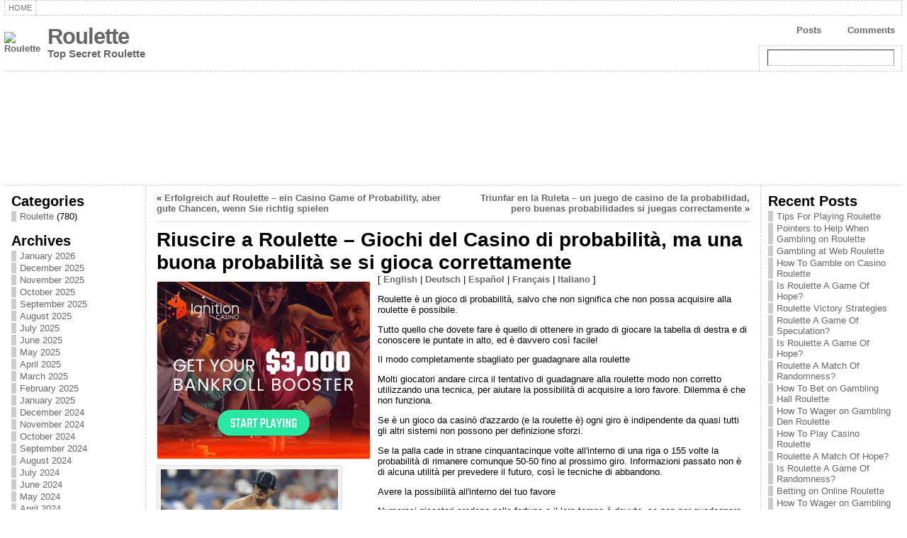

--- FILE ---
content_type: text/html; charset=UTF-8
request_url: http://iginstitute.net/2010/09/14/riuscire-a-roulette-giochi-del-casino-di-probabilita-ma-una-buona-probabilita-se-si-gioca-correttamente/
body_size: 72287
content:
<!DOCTYPE html PUBLIC "-//W3C//DTD XHTML 1.0 Strict//EN" "http://www.w3.org/TR/xhtml1/DTD/xhtml1-strict.dtd">
<html xmlns="http://www.w3.org/1999/xhtml" dir="ltr" lang="en-US">
<head><meta http-equiv="Content-Type" content="text/html; charset=UTF-8" />
<meta http-equiv="X-UA-Compatible" content="IE=EmulateIE7" />
<title>Riuscire a Roulette &#8211; Giochi del Casino di probabilità, ma una buona probabilità se si gioca correttamente &laquo; Roulette </title>
<link rel="shortcut icon" href="http://iginstitute.net/wp-content/themes/atahualpa/images/favicon/20-favicon.ico" />
<link rel="canonical" href="http://iginstitute.net/2010/09/14/riuscire-a-roulette-giochi-del-casino-di-probabilita-ma-una-buona-probabilita-se-si-gioca-correttamente/" />
<link rel="alternate" type="application/rss+xml" title="Roulette  RSS Feed" href="http://iginstitute.net/feed/" />
<link rel="alternate" type="application/atom+xml" title="Roulette  Atom Feed" href="http://iginstitute.net/feed/atom/" />
<link rel="pingback" href="http://iginstitute.net/xmlrpc.php" />
<script type="text/javascript" src="http://iginstitute.net/wp-includes/js/jquery/jquery.js?ver=1.2.6"></script>
<link rel="alternate" type="application/rss+xml" title="Roulette  &raquo; Riuscire a Roulette &#8211; Giochi del Casino di probabilità, ma una buona probabilità se si gioca correttamente Comments Feed" href="http://iginstitute.net/2010/09/14/riuscire-a-roulette-giochi-del-casino-di-probabilita-ma-una-buona-probabilita-se-si-gioca-correttamente/feed/" />
<script type='text/javascript' src='http://iginstitute.net/wp-includes/js/comment-reply.js?ver=20090102'></script>
<link rel="EditURI" type="application/rsd+xml" title="RSD" href="http://iginstitute.net/xmlrpc.php?rsd" />
<link rel="wlwmanifest" type="application/wlwmanifest+xml" href="http://iginstitute.net/wp-includes/wlwmanifest.xml" /> 
<link rel='index' title='Roulette ' href='http://iginstitute.net' />
<link rel='start' title='Betting on Web Roulette' href='http://iginstitute.net/2008/02/09/betting-on-web-roulette/' />
<link rel='prev' title='Triunfar en la Ruleta &#8211; un juego de casino de la probabilidad, pero buenas probabilidades si juegas correctamente' href='http://iginstitute.net/2010/09/14/triunfar-en-la-ruleta-un-juego-de-casino-de-la-probabilidad-pero-buenas-probabilidades-si-juegas-correctamente/' />
<link rel='next' title='Erfolgreich auf Roulette &#8211; ein Casino Game of Probability, aber gute Chancen, wenn Sie richtig spielen' href='http://iginstitute.net/2010/09/14/erfolgreich-auf-roulette-ein-casino-game-of-probability-aber-gute-chancen-wenn-sie-richtig-spielen/' />
<meta name="generator" content="WordPress 2.8.4" />
<style type="text/css">body{text-align:center;margin:0;padding:0;font-family:tahoma,arial,sans-serif;font-size:0.8em;color:#000000;background:#ffffff}a:link,a:visited,a:active{color:#666666;font-weight:bold;text-decoration:none;}a:hover{color:#cc0000;font-weight:bold;text-decoration:underline;}ul,ol,dl,p,h1,h2,h3,h4,h5,h6{margin-top:10px;margin-bottom:10px;padding-top:0;padding-bottom:0}ul ul,ul ol,ol ul,ol ol{margin-top:0;margin-bottom:0}h1{font-size:2.15em;font-weight:bold}h2{font-size:1.85em;font-weight:bold}h3{font-size:1.6em;font-weight:bold;}h4{font-size:1.4em}h5{font-size:1.2em}h6{font-size:1em}code,pre{font-family:"Courier New",Courier,monospace;font-size:1em}pre{overflow:auto;word-wrap:normal;padding-bottom:1.5em;overflow-y:hidden;width:99%}abbr[title],acronym[title]{border-bottom:1px dotted}hr{display:block;height:2px;border:none;margin:0.5em auto;color:#cccccc;background-color:#cccccc}table{font-size:1em;}div.post,ul.commentlist li,ol.commentlist li{word-wrap:break-word;}pre,.wp_syntax{word-wrap:normal;}div#wrapper{text-align:center;margin-left:auto;margin-right:auto;display:block;width:99%}div#container{padding:0;width:auto;margin-left:auto;margin-right:auto;text-align:left;display:block}table#layout{font-size:100%;width:100%;table-layout:fixed}.colone{width:200px}.colone-inner{width:200px}.coltwo{width:100% }.colthree-inner{width:200px}.colthree{width:200px}td#header{width:auto;padding:0}table#logoarea,table#logoarea tr,table#logoarea td{margin:0;padding:0;background:none;border:0}table#logoarea{width:100%;border-spacing:0px}img.logo{display:block;margin:0 10px 0 0}td.logoarea-logo{width:1%}h1.blogtitle,h2.blogtitle{display:block;margin:0;padding:0;letter-spacing:-1px;line-height:1.0em;font-family:tahoma,arial,sans-serif;font-size:240%}h1.blogtitle a:link,h1.blogtitle a:visited,h1.blogtitle a:active,h2.blogtitle a:link,h2.blogtitle a:visited,h2.blogtitle a:active{text-decoration:none;color:#666666;font-weight:bold}h1.blogtitle a:hover,h2.blogtitle a:hover{text-decoration:none;color:#000000;font-weight:bold}p.tagline{margin:0;padding:0;font-size:1.2em;font-weight:bold;color:#666666}td.feed-icons{white-space:nowrap;}div.rss-box{height:1%;display:block;padding:10px 0 10px 10px;margin:0;width:280px}a.comments-icon{background:transparent url(http://iginstitute.net/wp-content/themes/atahualpa/images/comment-feed-small.gif) no-repeat scroll 0;height:22px;line-height:22px;margin:0 10px 0 0;padding-left:27px;display:block;text-decoration:none;float:right;white-space:nowrap}a.posts-icon{background:transparent url(http://iginstitute.net/wp-content/themes/atahualpa/images/post-feed-small.gif) no-repeat scroll 0;height:22px;line-height:22px;margin:0 10px 0 0;padding-left:25px;display:block;text-decoration:none;float:right;white-space:nowrap}a.email-icon{background:transparent url(http://iginstitute.net/wp-content/themes/atahualpa/images/email-feed-small.gif) no-repeat scroll 0;height:22px;line-height:22px;margin:0 10px 0 0;padding-left:28px;display:block;text-decoration:none;float:right;white-space:nowrap}td.search-box{height:1%}div.searchbox{height:35px;border:1px dashed #cccccc;border-bottom:0;width:200px;margin:0;padding:0}div.searchbox-form{margin:5px 10px 5px 10px}div.horbar1,div.horbar2{font-size:1px;clear:both;display:block;position:relative;padding:0;margin:0;width:100%;}div.horbar1{height:5px;background:#ffffff;border-top:dashed 1px #cccccc}div.horbar2{height:5px;background:#ffffff;border-bottom:dashed 1px #cccccc}div.header-image-container{position:relative;margin:0;padding:0;height:150px;}div.opacityleft{position:absolute;z-index:2;top:0;left:0;background-color:#ffffff;height:150px;width:200px;filter:alpha(opacity=40);-moz-opacity:.40;opacity:.40}div.opacityright{position:absolute;z-index:2;top:0;right:0;background-color:#ffffff;height:150px;width:200px;filter:alpha(opacity=40);-moz-opacity:.40;opacity:.40}a.divclick:link,a.divclick:visited,a.divclick:active,a.divclick:hover{width:100%;height:100%;display:block;text-decoration:none}td#left{vertical-align:top;border-right:dashed 1px #CCCCCC;padding:10px 10px 10px 10px;background:#ffffff}td#left-inner{vertical-align:top;border-right:dashed 1px #CCCCCC;padding:10px 10px 10px 10px;background:#ffffff}td#right{vertical-align:top;border-left:dashed 1px #CCCCCC;padding:10px 10px 10px 10px;background:#ffffff}td#right-inner{vertical-align:top;border-left:dashed 1px #CCCCCC;padding:10px 10px 10px 10px;background:#ffffff}td#middle{vertical-align:top;width:100%;padding:10px 15px}td#footer{width:auto;background-color:#ffffff;border-top:dashed 1px #cccccc;padding:10px;text-align:center;color:#777777;font-size:95%}td#footer a:link,td#footer a:visited,td#footer a:active{text-decoration:none;color:#777777;font-weight:normal}td#footer a:hover{text-decoration:none;color:#777777;font-weight:normal}div.widget{display:block;width:auto;margin:0 0 15px 0}div.widget-title{display:block;width:auto}div.widget-title h3,td#left h3.tw-widgettitle,td#right h3.tw-widgettitle,td#left ul.tw-nav-list,td#right ul.tw-nav-list{padding:0;margin:0;font-size:1.6em;font-weight:bold}div.widget-content{display:block;width:auto}div.widget select{width:98%;margin-top:5px;}div.widget ul{list-style-type:none;margin:0;padding:0;width:auto}div.widget ul li{display:block;margin:2px 0 2px 0px;padding:0 0 0 5px;border-left:solid 7px #cccccc}div.widget ul li:hover,div.widget ul li.sfhover{display:block;width:auto;border-left:solid 7px #000000;}div.widget ul li ul li{margin:2px 0 2px 5px;padding:0 0 0 5px;border-left:solid 7px #cccccc;}div.widget ul li ul li:hover,div.widget ul li ul li.sfhover{border-left:solid 7px #000000;}div.widget ul li ul li ul li{margin:2px 0 2px 5px;padding:0 0 0 5px;border-left:solid 7px #cccccc;}div.widget ul li ul li ul li:hover,div.widget ul li ul li ul li.sfhover{border-left:solid 7px #000000;}div.widget ul li a:link,div.widget ul li a:visited,div.widget ul li a:active{text-decoration:none;font-weight:normal;color:#666666;font-weight:normal;}div.widget ul li ul li a:link,div.widget ul li ul li a:visited,div.widget ul li ul li a:active{color:#666666;font-weight:normal;}div.widget ul li ul li ul li a:link,div.widget ul li ul li ul li a:visited,div.widget ul li ul li ul li a:active{color:#666666;font-weight:normal;}div.widget ul li a:hover{color:#000000;}div.widget ul li ul li a:hover{color:#000000;}div.widget ul li ul li ul li a:hover{color:#000000;}div.widget ul li a:link,div.widget ul li a:visited,div.widget ul li a:active,div.widget ul li a:hover{display:inline}* html div.widget ul li a:link,* html div.widget ul li a:visited,* html div.widget ul li a:active,* html div.widget ul li a:hover{height:1%;} div.widget_pages ul li,div.widget_categories ul li{border-left:0 !important;padding:0 !important}div.widget_pages ul li a:link,div.widget_pages ul li a:visited,div.widget_pages ul li a:active,div.widget_categories ul li a:link,div.widget_categories ul li a:visited,div.widget_categories ul li a:active{padding:0 0 0 5px;border-left:solid 7px #cccccc}div.widget_pages ul li a:hover,div.widget_categories ul li a:hover{border-left:solid 7px #000000;}div.widget_pages ul li ul li a:link,div.widget_pages ul li ul li a:visited,div.widget_pages ul li ul li a:active,div.widget_categories ul li ul li a:link,div.widget_categories ul li ul li a:visited,div.widget_categories ul li ul li a:active{padding:0 0 0 5px;border-left:solid 7px #cccccc}div.widget_pages ul li ul li a:hover,div.widget_categories ul li ul li a:hover{border-left:solid 7px #000000;}div.widget_pages ul li ul li ul li a:link,div.widget_pages ul li ul li ul li a:visited,div.widget_pages ul li ul li ul li a:active,div.widget_categories ul li ul li ul li a:link,div.widget_categories ul li ul li ul li a:visited,div.widget_categories ul li ul li ul li a:active{padding:0 0 0 5px;border-left:solid 7px #cccccc}div.widget_pages ul li ul li ul li a:hover,div.widget_categories ul li ul li ul li a:hover{border-left:solid 7px #000000;}div.widget_pages ul li a:link,div.widget_pages ul li a:active,div.widget_pages ul li a:visited,div.widget_pages ul li a:hover{display:block !important}div.widget_categories ul li a:link,div.widget_categories ul li a:active,div.widget_categories ul li a:visited,div.widget_categories ul li a:hover{display:inline !important}table.subscribe{width:100%}table.subscribe td.email-text{padding:0 0 5px 0;vertical-align:top}table.subscribe td.email-field{padding:0;width:100%}table.subscribe td.email-button{padding:0 0 0 5px}table.subscribe td.post-text{padding:7px 0 0 0;vertical-align:top}table.subscribe td.comment-text{padding:7px 0 0 0;vertical-align:top}div.post,div.page{display:block;margin:0 0 30px 0}div.sticky{background:#eee url(http://iginstitute.net/wp-content/themes/atahualpa/images/sticky.gif) 99% 5% no-repeat;border:dashed 1px #cccccc;padding:10px}div.post-kicker{margin:0 0 5px 0}div.post-kicker a:link,div.post-kicker a:visited,div.post-kicker a:active{color:#000000;text-decoration:none;text-transform:uppercase}div.post-kicker a:hover{color:#cc0000}div.post-headline{}div.post-headline h1,div.post-headline h2{margin:0;padding:0;padding:0;margin:0}div.post-headline h2 a:link,div.post-headline h2 a:visited,div.post-headline h2 a:active,div.post-headline h1 a:link,div.post-headline h1 a:visited,div.post-headline h1 a:active{color:#666666;text-decoration:none}div.post-headline h2 a:hover,div.post-headline h1 a:hover{color:#000000;text-decoration:none}div.post-byline{margin:5px 0 10px 0}div.post-byline a:link,div.post-byline a:visited,div.post-byline a:active{}div.post-byline a:hover{}div.post-bodycopy{}div.post-bodycopy p{margin:1em 0;padding:0;display:block}div.post-pagination{}div.post-footer{clear:both;display:block;margin:0;padding:5px;background:#eeeeee;color:#666;line-height:18px}div.post-footer a:link,div.post-footer a:visited,div.post-footer a:active{color:#333;font-weight:normal;text-decoration:none}div.post-footer a:hover{color:#333;font-weight:normal;text-decoration:underline}div.post-kicker img,div.post-byline img,div.post-footer img{border:0;padding:0;margin:0 0 -1px 0;background:none}span.post-ratings{display:inline-block;width:auto;white-space:nowrap}div.navigation-top{display:block;width:100%;margin:0 0 10px 0;padding:0 0 10px 0;border-bottom:dashed 1px #cccccc}div.navigation-middle{display:block;width:100%;margin:10px 0 20px 0;padding:10px 0 10px 0;border-top:dashed 1px #cccccc;border-bottom:dashed 1px #cccccc}div.navigation-bottom{display:block;width:100%;margin:20px 0 0 0;padding:10px 0 0 0;border-top:dashed 1px #cccccc}div.navigation-comments-above{display:block;width:100%;margin:0 0 10px 0;padding:5px 0 5px 0}div.navigation-comments-below{display:block;width:100%;margin:0 0 10px 0;padding:5px 0 5px 0}div.older{float:left;width:49%;text-align:left;margin:0;padding:0}div.newer{float:right;width:49%;text-align:right;margin:0;padding:0;}div.older-home{float:left;width:45%;text-align:left;margin:0;padding:0}div.newer-home{float:right;width:45%;text-align:right;margin:0;padding:0;}div.home{float:left;width:9%;text-align:center;margin:0;padding:0}form,.feedburner-email-form{margin:0;padding:0;}fieldset{border:1px solid #cccccc;width:auto;padding:0.35em 0.625em 0.75em;display:block;}legend{color:#000000;background:#f4f4f4;border:1px solid #cccccc;padding:2px 6px;margin-bottom:15px;}form p{margin:5px 0 0 0;padding:0;}label{margin-right:0.5em;font-family:arial;cursor:pointer;}input.text,input.textbox,input.password,input.file,input.TextField,textarea{padding:3px;color:#000000;border-top:solid 1px #333333;border-left:solid 1px #333333;border-right:solid 1px #999999;border-bottom:solid 1px #cccccc;background:url(http://iginstitute.net/wp-content/themes/atahualpa/images/inputbackgr.gif) top left no-repeat}textarea{width:96%;}input.inputblur{color:#777777;width:95%}input.inputfocus{color:#000000;width:95%}input.highlight,textarea.highlight{background:#e8eff7;border-color:#37699f}.button,.Button{padding:0 2px;height:24px;line-height:16px;background-color:#777777;color:#ffffff;border:solid 2px #555555;font-weight:bold}.buttonhover{padding:0 2px;cursor:pointer;background-color:#6b9c6b;color:#ffffff;border:solid 2px #496d49}form#commentform input#submit{padding:4px 10px 4px 10px;font-size:1.2em;line-height:1.5em;height:36px}table.searchform{width:100%}table.searchform td.searchfield{padding:0;width:100%}table.searchform td.searchbutton{padding:0 0 0 5px}table.searchform td.searchbutton input{padding:0 0 0 5px}blockquote{height:1%;display:block;clear:both;color:#555555;padding:1em 1em;background:#f4f4f4;border:solid 1px #e1e1e1}blockquote blockquote{height:1%;display:block;clear:both;color:#444444;padding:1em 1em;background:#e1e1e1;border:solid 1px #d3d3d3}div.post table{border-collapse:collapse;margin:10px 0}div.post table caption{width:auto;margin:0 auto;background:#eeeeee;border:#999999;padding:4px 8px;color:#666666}div.post table th{background:#888888;color:#ffffff;font-weight:bold;font-size:90%;padding:4px 8px;border:solid 1px #ffffff;text-align:left}div.post table td{padding:4px 8px;background-color:#ffffff;border-bottom:1px solid #dddddd;text-align:left}div.post table tfoot td{}div.post table tr.alt td{background:#f4f4f4}div.post table tr.over td{background:#e2e2e2}#calendar_wrap{padding:0;border:none}table#wp-calendar{width:100%;font-size:90%;border-collapse:collapse;background-color:#ffffff;margin:0 auto}table#wp-calendar caption{width:auto;background:#eeeeee;border:none;;padding:3px;margin:0 auto;font-size:1em}table#wp-calendar th{border:solid 1px #eeeeee;background-color:#999999;color:#ffffff;font-weight:bold;padding:2px;text-align:center}table#wp-calendar td{padding:0;line-height:18px;background-color:#ffffff;border:1px solid #dddddd;text-align:center}table#wp-calendar tfoot td{border:solid 1px #eeeeee;background-color:#eeeeee}table#wp-calendar td a{display:block;background-color:#eeeeee;width:100%;height:100%;padding:0}div#respond{margin:25px 0;padding:25px;background:#eee;-moz-border-radius:8px;-khtml-border-radius:8px;-webkit-border-radius:8px;border-radius:8px;}p.thesetags{margin:10px 0}h3.reply{margin:0;padding:0 0 10px 0}ol.commentlist{margin:15px 0 25px 0;list-style-type:none;padding:0;display:block;border-top:dotted 1px #cccccc}ol.commentlist li{padding:15px 10px;display:block;height:1%;margin:0;background-color:#ffffff;border-bottom:dotted 1px #cccccc}ol.commentlist li.alt{display:block;height:1%;background-color:#eeeeee;border-bottom:dotted 1px #cccccc}ol.commentlist li.authorcomment{display:block;height:1%;background-color:#ffecec}ol.commentlist span.authorname{font-weight:bold;font-size:110%}ol.commentlist span.commentdate{color:#666666;font-size:90%;margin-bottom:5px;display:block}ol.commentlist span.editcomment{display:block}ol.commentlist li p{margin:2px 0 5px 0}div.comment-number{float:right;font-size:2em;line-height:2em;font-family:georgia,serif;font-weight:bold;color:#ddd;margin:-10px 0 0 0;position:relative;height:1%}div.comment-number a:link,div.comment-number a:visited,div.comment-number a:active{color:#ccc}textarea#comment{width:98%;margin:10px 0;display:block}ul.commentlist{margin:15px 0 15px 0;list-style-type:none;padding:0;display:block;border-top:dotted 1px #cccccc}ul.commentlist ul{margin:0;border:none;list-style-type:none;padding:0}ul.commentlist li{padding:0;margin:0;display:block;clear:both;height:1%;}ul.commentlist ul.children li{margin-left:30px}ul.commentlist div.comment-container{padding:10px;margin:0}ul.children div.comment-container{background-color:transparent;border:dotted 1px #ccc;padding:10px;margin:0 10px 8px 0;-moz-border-radius:5px;-khtml-border-radius:5px;-webkit-border-radius:5px;border-radius:5px}ul.children div.bypostauthor{}ul.commentlist li.thread-even{background-color:#ffffff;border-bottom:dotted 1px #cccccc}ul.commentlist li.thread-odd{background-color:#eeeeee;border-bottom:dotted 1px #cccccc}ul.commentlist div.bypostauthor{background-color:#ffecec}ul.children div.bypostauthor{border:dotted 1px #ffbfbf}ul.commentlist span.authorname{font-size:110%}div.comment-meta a:link,div.comment-meta a:visited,div.comment-meta a:active,div.comment-meta a:hover{font-weight:normal}div#cancel-comment-reply{margin:-5px 0 10px 0}div.comment-number{float:right;font-size:2em;line-height:2em;font-family:georgia,serif;font-weight:bold;color:#ddd;margin:-10px 0 0 0;position:relative;height:1%}div.comment-number a:link,div.comment-number a:visited,div.comment-number a:active{color:#ccc}.page-numbers{padding:2px 6px;border:solid 1px #000000;-moz-border-radius:6px;-khtml-border-radius:6px;-webkit-border-radius:6px;border-radius:6px}span.current{background:#ddd}a.prev,a.next{border:none}a.page-numbers:link,a.page-numbers:visited,a.page-numbers:active{text-decoration:none;color:#666666;border-color:#666666}a.page-numbers:hover{text-decoration:none;color:#cc0000;border-color:#cc0000}div.xhtml-tags{display:none}abbr em{border:none !important;border-top:dashed 1px #aaa !important;display:-moz-inline-box !important;display:inline-block !important;background:url(http://iginstitute.net/wp-content/themes/atahualpa/images/commentluv.gif) 0% 90% no-repeat;margin-top:8px;padding:5px 5px 2px 20px !important;font-style:normal}p.subscribe-to-comments{margin-bottom:10px}div#gsHeader{display:none;}div.g2_column{margin:0 !important;width:100% !important;font-size:1.2em}div#gsNavBar{border-top-width:0 !important}p.giDescription{font-size:1.2em;line-height:1 !important}p.giTitle{margin:0.3em 0 !important;font-size:1em;font-weight:normal;color:#666}div#wp-email img{border:0;padding:0}div#wp-email input,div#wp-email textarea{margin-top:5px;margin-bottom:2px}div#wp-email p{margin-bottom:10px}input#wp-email-submit{padding:0;font-size:30px;height:50px;line-height:50px;overflow:visible;}img.WP-EmailIcon{vertical-align:text-bottom !important}.tw-accordion .tw-widgettitle,.tw-accordion .tw-widgettitle:hover,.tw-accordion .tw-hovered,.tw-accordion .selected,.tw-accordion .selected:hover{background:transparent !important;background-image:none !important}.tw-accordion .tw-widgettitle span{padding-left:0 !important}.tw-accordion h3.tw-widgettitle{border-bottom:solid 1px #ccc}.tw-accordion h3.selected{border-bottom:none}td#left .without_title,td#right .without_title{margin-top:0;margin-bottom:0}ul.tw-nav-list{border-bottom:solid 1px #999;display:block;margin-bottom:5px !important}td#left ul.tw-nav-list li,td#right ul.tw-nav-list li{padding:0 0 1px 0;margin:0 0 -1px 5px;border:solid 1px #ccc;border-bottom:none;-moz-border-radius:5px;-khtml-border-radius:5px;-webkit-border-radius:5px;border-radius:5px;-moz-border-radius-bottomright:0;-moz-border-radius-bottomleft:0;-webkit-border-bottom-right-radius:0;-webkit-border-bottom-left-radius:0;border-bottom-right-radius:0;border-bottom-left-radius:0;background:#eee}td#left ul.tw-nav-list li.ui-tabs-selected,td#right ul.tw-nav-list li.ui-tabs-selected{background:none;border:solid 1px #999;border-bottom:solid 1px #fff !important}ul.tw-nav-list li a:link,ul.tw-nav-list li a:visited,ul.tw-nav-list li a:active,ul.tw-nav-list li a:hover{padding:0 8px !important;background:none;border-left:none !important;outline:none}td#left ul.tw-nav-list li.ui-tabs-selected a,td#left li.ui-tabs-selected a:hover,td#right ul.tw-nav-list li.ui-tabs-selected a,td#right li.ui-tabs-selected a:hover{color:#000000;text-decoration:none;font-weight:bold;background:none !important;outline:none}td#left .ui-tabs-panel,td#right .ui-tabs-panel{margin:0;padding:0}img{border:0}#dbem-location-map img{background:none !important}.post img{padding:5px;border:solid 1px #dddddd;background-color:#f3f3f3;-moz-border-radius:3px;-khtml-border-radius:3px;-webkit-border-radius:3px;border-radius:3px;}.post img.size-full{max-width:96%;width:auto 100%;margin:5px 0 5px 0}div.post img[class~=size-full]{height:auto;}.post img.alignleft{float:left;margin:10px 10px 5px 0;}.post img.alignright{float:right;margin:10px 0 5px 10px;}.post img.aligncenter{display:block;margin:10px auto}.aligncenter,div.aligncenter{display:block;margin-left:auto;margin-right:auto}.alignleft,div.alignleft{float:left;margin:10px 10px 5px 0}.alignright,div.alignright{float:right;margin:10px 0 5px 10px}div.archives-page img{border:0;padding:0;background:none;margin-bottom:0;vertical-align:-10%}.wp-caption{max-width:96%;width:auto 100%;height:auto;display:block;border:1px solid #dddddd;text-align:center;background-color:#f3f3f3;padding-top:4px;margin:10px 0 0 0;-moz-border-radius:3px;-khtml-border-radius:3px;-webkit-border-radius:3px;border-radius:3px;}* html .wp-caption{height:100%;}.wp-caption img{margin:0 !important;padding:0 !important;border:0 none !important}.wp-caption p.wp-caption-text{font-size:0.8em;line-height:13px;padding:2px 4px 5px;margin:0;color:#666666}img.wp-smiley{float:none;border:none !important;margin:0 1px -1px 1px;padding:0 !important;background:none !important}img.avatar{float:left;display:block;margin:0 8px 1px 0;padding:3px;border:solid 1px #ddd;background-color:#f3f3f3;-moz-border-radius:3px;-khtml-border-radius:3px;-webkit-border-radius:3px;border-radius:3px;}#comment_quicktags{text-align:left;padding:10px 0 2px 0;display:block}#comment_quicktags input.ed_button{background:#f4f4f4;border:2px solid #cccccc;color:#444444;margin:2px 4px 2px 0;width:auto;padding:0 4px;height:24px;line-height:16px}#comment_quicktags input.ed_button_hover{background:#dddddd;border:2px solid #666666;color:#000000;margin:2px 4px 2px 0;width:auto;padding:0 4px;height:24px;line-height:16px;cursor:pointer}#comment_quicktags #ed_strong{font-weight:bold}#comment_quicktags #ed_em{font-style:italic}@media print{body{background:white;color:black;margin:0;font-size:10pt !important;font-family:arial,sans-serif;}div.post-footer{line-height:normal !important;color:#555 !important;font-size:9pt !important}a:link,a:visited,a:active,a:hover{text-decoration:underline !important;color:#000}h2{color:#000;font-size:14pt !important;font-weight:normal !important}h3{color:#000;font-size:12pt !important;}#header,#footer,.colone,.colthree,.navigation,.navigation-top,.navigation-middle,.navigation-bottom,.wp-pagenavi-navigation,#comment,#respond,.remove-for-print{display:none}td#left,td#right{width:0}td#middle{width:100%}*:lang(en) td#left{display:none}*:lang(en) td#right{display:none}td#left:empty{display:none}td#right:empty{display:none}}ul.rMenu,ul.rMenu ul,ul.rMenu li,ul.rMenu a{display:block;margin:0;padding:0}ul.rMenu,ul.rMenu li,ul.rMenu ul{list-style:none}ul.rMenu ul{display:none}ul.rMenu li{position:relative;z-index:1}ul.rMenu li:hover{z-index:999}ul.rMenu li:hover > ul{display:block;position:absolute} ul.rMenu-hor li{float:left;width:auto}ul.rMenu-hRight li{float:right}ul.rMenu-ver li{float:none}div#menu1 ul.rMenu-ver,div#menu1 ul.rMenu-ver ul{width:11em}div#menu2 ul.rMenu-ver,div#menu2 ul.rMenu-ver ul{width:11em}ul.rMenu-wide{width:100%}ul.rMenu-vRight{float:right}ul.rMenu-lFloat{float:left}ul.rMenu-noFloat{float:none}div.rMenu-center ul.rMenu{float:left;position:relative;left:50%}div.rMenu-center ul.rMenu li{position:relative;left:-50%}div.rMenu-center ul.rMenu li li{left:auto}ul.rMenu-hor ul{top:auto;right:auto;left:auto;margin-top:-1px}ul.rMenu-hor ul ul{margin-top:0;margin-left:0px}ul.rMenu-ver ul{left:100%;right:auto;top:auto;top:0}ul.rMenu-vRight ul,ul.rMenu-hRight ul.rMenu-ver ul{left:-100%;right:auto;top:auto}ul.rMenu-hRight ul{left:auto;right:0;top:auto;margin-top:-1px}div#menu1 ul.rMenu{background:#ffffff;border:dashed 1px #cccccc;border-left:none}div#menu2 ul.rMenu{background:#777777;border:solid 1px #000000;border-left:none}div#menu1 ul.rMenu li a{border:dashed 1px #cccccc}div#menu2 ul.rMenu li a{border:solid 1px #000000}ul.rMenu-hor li{margin-bottom:-1px;margin-top:-1px;margin-left:-1px}ul#rmenu li{}ul#rmenu li ul li{}ul.rMenu-hor{padding-left:1px }ul.rMenu-ver li{margin-left:0;margin-top:-1px}div#menu1 ul.rMenu-ver{border-top:dashed 1px #cccccc}div#menu2 ul.rMenu-ver{border-top:solid 1px #000000}div#menu1 ul.rMenu li a{padding:4px 5px}div#menu2 ul.rMenu li a{padding:4px 5px}div#menu1 ul.rMenu li a:link,div#menu1 ul.rMenu li a:hover,div#menu1 ul.rMenu li a:visited,div#menu1 ul.rMenu li a:active{text-decoration:none;margin:0;padding:4px 5px;color:#777777;text-transform:uppercase;font:11px Arial,Verdana,sans-serif}div#menu2 ul.rMenu li a:link,div#menu2 ul.rMenu li a:hover,div#menu2 ul.rMenu li a:visited,div#menu2 ul.rMenu li a:active{text-decoration:none;margin:0;padding:4px 5px;color:#ffffff;text-transform:uppercase;font:11px Arial,Verdana,sans-serif;}div#menu1 ul.rMenu li{background-color:#ffffff}div#menu2 ul.rMenu li{background-color:#777777}div#menu1 ul.rMenu li:hover,div#menu1 ul.rMenu li.sfhover{background-color:#dddddd}div#menu2 ul.rMenu li:hover,div#menu2 ul.rMenu li.sfhover{background-color:#000000}div#menu1 ul.rMenu li.current_page_item a:link,div#menu1 ul.rMenu li.current_page_item a:active,div#menu1 ul.rMenu li.current_page_item a:hover,div#menu1 ul.rMenu li.current_page_item a:visited,div#menu1 ul.rMenu li.current_page_item > a:link,div#menu1 ul.rMenu li.current_page_item > a:active,div#menu1 ul.rMenu li.current_page_item > a:hover,div#menu1 ul.rMenu li.current_page_item > a:visited,div#menu1 ul.rMenu li a:hover{background-color:#eeeeee;color:#000000}div#menu2 ul.rMenu li.current_page_item a:link,div#menu2 ul.rMenu li.current_page_item a:active,div#menu2 ul.rMenu li.current_page_item a:hover,div#menu2 ul.rMenu li.current_page_item a:visited,div#menu2 ul.rMenu li.current_page_item > a:link,div#menu2 ul.rMenu li.current_page_item > a:active,div#menu2 ul.rMenu li.current_page_item > a:hover,div#menu2 ul.rMenu li.current_page_item > a:visited,div#menu2 ul.rMenu li a:hover{background-color:#cc0000;color:#ffffff}div#menu1 ul.rMenu li.rMenu-expand a,div#menu1 ul.rMenu li.rMenu-expand li.rMenu-expand a,div#menu1 ul.rMenu li.rMenu-expand li.rMenu-expand li.rMenu-expand a,div#menu1 ul.rMenu li.rMenu-expand li.rMenu-expand li.rMenu-expand li.rMenu-expand a,div#menu1 ul.rMenu li.rMenu-expand li.rMenu-expand li.rMenu-expand li.rMenu-expand li.rMenu-expand a,div#menu1 ul.rMenu li.rMenu-expand li.rMenu-expand li.rMenu-expand li.rMenu-expand li.rMenu-expand li.rMenu-expand a,div#menu1 ul.rMenu li.rMenu-expand li.rMenu-expand li.rMenu-expand li.rMenu-expand li.rMenu-expand li.rMenu-expand li.rMenu-expand a,div#menu1 ul.rMenu li.rMenu-expand li.rMenu-expand li.rMenu-expand li.rMenu-expand li.rMenu-expand li.rMenu-expand li.rMenu-expand li.rMenu-expand a,div#menu1 ul.rMenu li.rMenu-expand li.rMenu-expand li.rMenu-expand li.rMenu-expand li.rMenu-expand li.rMenu-expand li.rMenu-expand li.rMenu-expand li.rMenu-expand a,div#menu1 ul.rMenu li.rMenu-expand li.rMenu-expand li.rMenu-expand li.rMenu-expand li.rMenu-expand li.rMenu-expand li.rMenu-expand li.rMenu-expand li.rMenu-expand li.rMenu-expand a{padding-right:15px;padding-left:5px;background-repeat:no-repeat;background-position:100% 50%;background-image:url(http://iginstitute.net/wp-content/themes/atahualpa/images/expand-right.gif)}div#menu2 ul.rMenu li.rMenu-expand a,div#menu2 ul.rMenu li.rMenu-expand li.rMenu-expand a,div#menu2 ul.rMenu li.rMenu-expand li.rMenu-expand li.rMenu-expand a,div#menu2 ul.rMenu li.rMenu-expand li.rMenu-expand li.rMenu-expand li.rMenu-expand a,div#menu2 ul.rMenu li.rMenu-expand li.rMenu-expand li.rMenu-expand li.rMenu-expand li.rMenu-expand a,div#menu2 ul.rMenu li.rMenu-expand li.rMenu-expand li.rMenu-expand li.rMenu-expand li.rMenu-expand li.rMenu-expand a,div#menu2 ul.rMenu li.rMenu-expand li.rMenu-expand li.rMenu-expand li.rMenu-expand li.rMenu-expand li.rMenu-expand li.rMenu-expand a,div#menu2 ul.rMenu li.rMenu-expand li.rMenu-expand li.rMenu-expand li.rMenu-expand li.rMenu-expand li.rMenu-expand li.rMenu-expand li.rMenu-expand a,div#menu2 ul.rMenu li.rMenu-expand li.rMenu-expand li.rMenu-expand li.rMenu-expand li.rMenu-expand li.rMenu-expand li.rMenu-expand li.rMenu-expand li.rMenu-expand a,div#menu2 ul.rMenu li.rMenu-expand li.rMenu-expand li.rMenu-expand li.rMenu-expand li.rMenu-expand li.rMenu-expand li.rMenu-expand li.rMenu-expand li.rMenu-expand li.rMenu-expand a{padding-right:15px;padding-left:5px;background-repeat:no-repeat;background-position:100% 50%;background-image:url(http://iginstitute.net/wp-content/themes/atahualpa/images/expand-right-white.gif)}ul.rMenu-vRight li.rMenu-expand a,ul.rMenu-vRight li.rMenu-expand li.rMenu-expand a,ul.rMenu-vRight li.rMenu-expand li.rMenu-expand li.rMenu-expand a,ul.rMenu-vRight li.rMenu-expand li.rMenu-expand li.rMenu-expand li.rMenu-expand a,ul.rMenu-vRight li.rMenu-expand li.rMenu-expand li.rMenu-expand li.rMenu-expand li.rMenu-expand a,ul.rMenu-vRight li.rMenu-expand li.rMenu-expand li.rMenu-expand li.rMenu-expand li.rMenu-expand li.rMenu-expand a,ul.rMenu-vRight li.rMenu-expand li.rMenu-expand li.rMenu-expand li.rMenu-expand li.rMenu-expand li.rMenu-expand li.rMenu-expand a,ul.rMenu-vRight li.rMenu-expand li.rMenu-expand li.rMenu-expand li.rMenu-expand li.rMenu-expand li.rMenu-expand li.rMenu-expand li.rMenu-expand a,ul.rMenu-vRight li.rMenu-expand li.rMenu-expand li.rMenu-expand li.rMenu-expand li.rMenu-expand li.rMenu-expand li.rMenu-expand li.rMenu-expand li.rMenu-expand a,ul.rMenu-vRight li.rMenu-expand li.rMenu-expand li.rMenu-expand li.rMenu-expand li.rMenu-expand li.rMenu-expand li.rMenu-expand li.rMenu-expand li.rMenu-expand li.rMenu-expand a,ul.rMenu-hRight li.rMenu-expand a,ul.rMenu-hRight li.rMenu-expand li.rMenu-expand a,ul.rMenu-hRight li.rMenu-expand li.rMenu-expand li.rMenu-expand a,ul.rMenu-hRight li.rMenu-expand li.rMenu-expand li.rMenu-expand li.rMenu-expand a,ul.rMenu-hRight li.rMenu-expand li.rMenu-expand li.rMenu-expand li.rMenu-expand li.rMenu-expand a,ul.rMenu-hRight li.rMenu-expand li.rMenu-expand li.rMenu-expand li.rMenu-expand li.rMenu-expand li.rMenu-expand a,ul.rMenu-hRight li.rMenu-expand li.rMenu-expand li.rMenu-expand li.rMenu-expand li.rMenu-expand li.rMenu-expand li.rMenu-expand a,ul.rMenu-hRight li.rMenu-expand li.rMenu-expand li.rMenu-expand li.rMenu-expand li.rMenu-expand li.rMenu-expand li.rMenu-expand li.rMenu-expand a,ul.rMenu-hRight li.rMenu-expand li.rMenu-expand li.rMenu-expand li.rMenu-expand li.rMenu-expand li.rMenu-expand li.rMenu-expand li.rMenu-expand li.rMenu-expand a,ul.rMenu-hRight li.rMenu-expand li.rMenu-expand li.rMenu-expand li.rMenu-expand li.rMenu-expand li.rMenu-expand li.rMenu-expand li.rMenu-expand li.rMenu-expand li.rMenu-expand a{padding-right:5px;padding-left:20px;background-image:url(http://iginstitute.net/wp-content/themes/atahualpa/images/expand-left.gif);background-repeat:no-repeat;background-position:-5px 50%}div#menu1 ul.rMenu-hor li.rMenu-expand a{padding-left:5px;padding-right:15px !important;background-position:100% 50%;background-image:url(http://iginstitute.net/wp-content/themes/atahualpa/images/expand-down.gif)}div#menu2 ul.rMenu-hor li.rMenu-expand a{padding-left:5px;padding-right:15px !important;background-position:100% 50%;background-image:url(http://iginstitute.net/wp-content/themes/atahualpa/images/expand-down-white.gif)}div#menu1 ul.rMenu li.rMenu-expand li a,div#menu1 ul.rMenu li.rMenu-expand li.rMenu-expand li a,div#menu1 ul.rMenu li.rMenu-expand li.rMenu-expand li.rMenu-expand li a,div#menu1 ul.rMenu li.rMenu-expand li.rMenu-expand li.rMenu-expand li.rMenu-expand li a,div#menu1 ul.rMenu li.rMenu-expand li.rMenu-expand li.rMenu-expand li.rMenu-expand li.rMenu-expand li a{background-image:none;padding-right:5px;padding-left:5px}div#menu2 ul.rMenu li.rMenu-expand li a,div#menu2 ul.rMenu li.rMenu-expand li.rMenu-expand li a,div#menu2 ul.rMenu li.rMenu-expand li.rMenu-expand li.rMenu-expand li a,div#menu2 ul.rMenu li.rMenu-expand li.rMenu-expand li.rMenu-expand li.rMenu-expand li a,div#menu2 ul.rMenu li.rMenu-expand li.rMenu-expand li.rMenu-expand li.rMenu-expand li.rMenu-expand li a{background-image:none;padding-right:5px;padding-left:5px}* html ul.rMenu{display:inline-block;display:block;position:relative;position:static}* html ul.rMenu ul{float:left;float:none}ul.rMenu ul{}* html ul.rMenu-ver li,* html ul.rMenu-hor li ul.rMenu-ver li{width:100%;float:left;clear:left}*:first-child+html ul.rMenu-ver > li{width:100%;float:left;clear:left}ul.rMenu li a{position:relative;min-width:0}* html ul.rMenu-hor li{width:11em;width:auto}* html div.rMenu-center{position:relative;z-index:1}* html ul.rMenu ul{display:block;position:absolute}* html ul.rMenu ul,* html ul.rMenu-hor ul,* html ul.rMenu-ver ul,* html ul.rMenu-vRight ul,* html ul.rMenu-hRight ul.rMenu-ver ul,* html ul.rMenu-hRight ul{left:-10000px}* html ul.rMenu li.sfhover{z-index:999}* html ul.rMenu li.sfhover ul{left:auto}* html ul.rMenu li.sfhover ul ul,* html ul.rMenu li.sfhover ul ul ul,* html ul.rMenu li.sfhover ul ul ul ul,* html ul.rMenu li.sfhover ul ul ul ul ul,* html ul.rMenu li.sfhover ul ul ul ul ul ul{display:none}* html ul.rMenu li.sfhover ul,* html ul.rMenu li li.sfhover ul,* html ul.rMenu li li li.sfhover ul,* html ul.rMenu li li li li.sfhover ul,* html ul.rMenu li li li li li.sfhover ul{display:block}* html ul.rMenu-ver li.sfhover ul{left:100%}* html ul.rMenu-vRight li.sfhover ul,* html ul.rMenu-hRight ul.rMenu-ver li.sfhover ul{left:-100%}* html ul.rMenu iframe{position:absolute;left:0;top:0;z-index:-1}* html ul.rMenu{margin-left:1px}* html ul.rMenu ul,* html ul.rMenu ul ul,* html ul.rMenu ul ul ul,* html ul.rMenu ul ul ul ul{margin-left:0}.clearfix:after{content:".";display:block;height:0;clear:both;visibility:hidden}.clearfix{min-width:0;display:inline-block;display:block}* html .clearfix{height:1%;}.clearboth{clear:both;height:1%;font-size:1%;line-height:1%;display:block;padding:0;margin:0}</style><script type="text/javascript">/* IE5.5+ PNG Alpha Fix v2.0 Alpha: Background Tiling Support
   (c) 2008 Angus Turnbull http://www.twinhelix.com

   This is licensed under the GNU LGPL, version 2.1 or later.
   For details, see: http://creativecommons.org/licenses/LGPL/2.1/  */

   
var IEPNGFix = window.IEPNGFix || {};

IEPNGFix.tileBG = function(elm, pngSrc, ready) {
	/* Params: A reference to a DOM element, the PNG src file pathname, and a
	   hidden "ready-to-run" passed when called back after image preloading. */

	var data = this.data[elm.uniqueID],
		elmW = Math.max(elm.clientWidth, elm.scrollWidth),
		elmH = Math.max(elm.clientHeight, elm.scrollHeight),
		bgX = elm.currentStyle.backgroundPositionX,
		bgY = elm.currentStyle.backgroundPositionY,
		bgR = elm.currentStyle.backgroundRepeat;

	/* Cache of DIVs created per element, and image preloader/data. */
	if (!data.tiles) {
		data.tiles = {
			elm: elm,
			src: '',
			cache: [],
			img: new Image(),
			old: {}
		};
	}
	var tiles = data.tiles,
		pngW = tiles.img.width,
		pngH = tiles.img.height;

	if (pngSrc) {
		if (!ready && pngSrc != tiles.src) {
			/* New image? Preload it with a callback to detect dimensions. */
			tiles.img.onload = function() {
				this.onload = null;
				IEPNGFix.tileBG(elm, pngSrc, 1);
			};
			return tiles.img.src = pngSrc;
		}
	} else {
		/* No image? */
		if (tiles.src) ready = 1;
		pngW = pngH = 0;
	}
	tiles.src = pngSrc;

	if (!ready && elmW == tiles.old.w && elmH == tiles.old.h &&
		bgX == tiles.old.x && bgY == tiles.old.y && bgR == tiles.old.r) {
		return;
	}

	/* Convert English and percentage positions to pixels. */
	var pos = {
			top: '0%',
			left: '0%',
			center: '50%',
			bottom: '100%',
			right: '100%'
		},
		x,
		y,
		pc;
	x = pos[bgX] || bgX;
	y = pos[bgY] || bgY;
	if (pc = x.match(/(\d+)%/)) {
		x = Math.round((elmW - pngW) * (parseInt(pc[1]) / 100));
	}
	if (pc = y.match(/(\d+)%/)) {
		y = Math.round((elmH - pngH) * (parseInt(pc[1]) / 100));
	}
	x = parseInt(x);
	y = parseInt(y);

	/* Handle backgroundRepeat. */
	var repeatX = { 'repeat': 1, 'repeat-x': 1 }[bgR],
		repeatY = { 'repeat': 1, 'repeat-y': 1 }[bgR];
	if (repeatX) {
		x %= pngW;
		if (x > 0) x -= pngW;
	}
	if (repeatY) {
		y %= pngH;
		if (y > 0) y -= pngH;
	}

	/* Go! */
	this.hook.enabled = 0;
	if (!({ relative: 1, absolute: 1 }[elm.currentStyle.position])) {
		elm.style.position = 'relative';
	}
	var count = 0,
		xPos,
		maxX = repeatX ? elmW : x + 0.1,
		yPos,
		maxY = repeatY ? elmH : y + 0.1,
		d,
		s,
		isNew;
	if (pngW && pngH) {
		for (xPos = x; xPos < maxX; xPos += pngW) {
			for (yPos = y; yPos < maxY; yPos += pngH) {
				isNew = 0;
				if (!tiles.cache[count]) {
					tiles.cache[count] = document.createElement('div');
					isNew = 1;
				}
				var clipR = (xPos + pngW > elmW ? elmW - xPos : pngW),
					clipB = (yPos + pngH > elmH ? elmH - yPos : pngH);
				d = tiles.cache[count];
				s = d.style;
				s.behavior = 'none';
				s.left = xPos + 'px';
				s.top = yPos + 'px';
				s.width = clipR + 'px';
				s.height = clipB + 'px';
				s.clip = 'rect(' +
					(yPos < 0 ? 0 - yPos : 0) + 'px,' +
					clipR + 'px,' +
					clipB + 'px,' +
					(xPos < 0 ? 0 - xPos : 0) + 'px)';
				s.display = 'block';
				if (isNew) {
					s.position = 'absolute';
					s.zIndex = -999;
					if (elm.firstChild) {
						elm.insertBefore(d, elm.firstChild);
					} else {
						elm.appendChild(d);
					}
				}
				this.fix(d, pngSrc, 0);
				count++;
			}
		}
	}
	while (count < tiles.cache.length) {
		this.fix(tiles.cache[count], '', 0);
		tiles.cache[count++].style.display = 'none';
	}

	this.hook.enabled = 1;

	/* Cache so updates are infrequent. */
	tiles.old = {
		w: elmW,
		h: elmH,
		x: bgX,
		y: bgY,
		r: bgR
	};
};


IEPNGFix.update = function() {
	/* Update all PNG backgrounds. */
	for (var i in IEPNGFix.data) {
		var t = IEPNGFix.data[i].tiles;
		if (t && t.elm && t.src) {
			IEPNGFix.tileBG(t.elm, t.src);
		}
	}
};
IEPNGFix.update.timer = 0;

if (window.attachEvent && !window.opera) {
	window.attachEvent('onresize', function() {
		clearTimeout(IEPNGFix.update.timer);
		IEPNGFix.update.timer = setTimeout(IEPNGFix.update, 100);
	});
}



/* Apply PNG fix for IE6 */

 if (document.all && /MSIE (5\.5|6)/.test(navigator.userAgent) &&
	document.styleSheets && document.styleSheets[0] && document.styleSheets[0].addRule) {
	document.styleSheets[0].addRule('*', 'behavior: url(http://iginstitute.net/wp-content/themes/atahualpa/js/iepngfix.php)');
	/* Feel free to add rules for specific elements only, as above.
	You have to call this once for each selector, like so:
	document.styleSheets[0].addRule('img', 'behavior: url(http://iginstitute.net/wp-content/themes/atahualpa/js/iepngfix.php)');
	document.styleSheets[0].addRule('div', 'behavior: url(http://iginstitute.net/wp-content/themes/atahualpa/js/iepngfix.php)'); */
 }
 

/* JQUERY */


jQuery.noConflict();
jQuery(document).ready(function(){  
  
	/* For IE6 */
	if (jQuery.browser.msie && /MSIE 6\.0/i.test(window.navigator.userAgent) && !/MSIE 7\.0/i.test(window.navigator.userAgent)) {
	
		/* Max-width for images in IE6 */		
		var centerwidth = jQuery("td#middle").width(); 
		
		/* Images without caption */
		jQuery(".post img").each(function() { 
			var maxwidth = centerwidth - 10 + 'px';
			var imgwidth = jQuery(this).width(); 
			var imgheight = jQuery(this).height(); 
			var newimgheight = (centerwidth / imgwidth * imgheight) + 'px';	
			if (imgwidth > centerwidth) { 
				jQuery(this).css({width: maxwidth}); 
				jQuery(this).css({height: newimgheight}); 
			}
		});
		
		/* Images with caption */
		jQuery("div.wp-caption").each(function() { 
			var captionwidth = jQuery(this).width(); 
			var maxcaptionwidth = centerwidth + 'px';
			var captionheight = jQuery(this).height();
			var captionimgwidth =  jQuery("div.wp-caption img").width();
			var captionimgheight =  jQuery("div.wp-caption img").height();
			if (captionwidth > centerwidth) { 
				jQuery(this).css({width: maxcaptionwidth}); 
				var newcaptionheight = (centerwidth / captionwidth * captionheight) + 'px';
				var newcaptionimgheight = (centerwidth / captionimgwidth * captionimgheight) + 'px';
				jQuery(this).css({height: newcaptionheight}); 
				jQuery("div.wp-caption img").css({height: newcaptionimgheight}); 
				}
		});
		
		/* sfhover for LI:HOVER support in IE6: */
		jQuery("ul li").hover( 
		function() {
			jQuery(this).addClass("sfhover")
		}, 
		function() {
			jQuery(this).removeClass("sfhover")
		} 
		); 


	/* End IE6 */
	}
	
	
	jQuery(".post table tr").
		mouseover(function() {
			jQuery(this).addClass("over");
		}).
		mouseout(function() {
			jQuery(this).removeClass("over");
		});
	
	jQuery(".post table tr:even").
		addClass("alt");
	
	jQuery("input.text, input.TextField, input.file, input.password, textarea").
		focus(function () {  
			jQuery(this).addClass("highlight"); 
		}).
		blur(function () { 
			jQuery(this).removeClass("highlight"); 
		})
	
	jQuery("input.inputblur").
		focus(function () {  
			jQuery(this).addClass("inputfocus"); 
		}).
		blur(function () { 
			jQuery(this).removeClass("inputfocus"); 
		})
	
	
	jQuery("input.button, input.Button").
		mouseover(function() {
			jQuery(this).addClass("buttonhover");
		}).
		mouseout(function() {
			jQuery(this).removeClass("buttonhover");
		});

	/* toggle "you can use these xhtml tags" */
	jQuery("a.xhtmltags").
		click(function(){ 
			jQuery("div.xhtml-tags").slideToggle(300); 
		});

	/* For the Tabbed Widgets plugin: */
	jQuery("ul.tw-nav-list").
		addClass("clearfix");

	/* strech short pages to full height, keep footer at bottom */

});


</script></head>
<body class="single postid-139">
<div id="wrapper">
<div id="container">
<table id="layout" border="0" cellspacing="0" cellpadding="0">
<colgroup>
<col class="colone" /><col class="coltwo" />
<col class="colthree" /></colgroup> 
	<tr>

		<!-- Header -->
		<td id="header" colspan="3">

		<div id="menu1"><ul id="rmenu2" class="clearfix rMenu-hor rMenu">
<li class="page_item"><a href="http://iginstitute.net/" title="Roulette ">Home</a></li>
</ul></div>
 <table id="logoarea" cellpadding="0" cellspacing="0" border="0" width="100%"><tr><td rowspan="2" valign="middle" class="logoarea-logo"><a href="http://iginstitute.net/"><img class="logo" src="http://iginstitute.net/wp-content/themes/atahualpa/images/logo.gif" alt="Roulette " /></a></td><td rowspan="2" valign="middle" class="logoarea-title"><h2 class="blogtitle"><a href="http://iginstitute.net/">Roulette </a></h2><p class="tagline">Top Secret Roulette </p></td><td class="feed-icons" valign="middle" align="right"><div class="clearfix rss-box"><a class="comments-icon" href="http://iginstitute.net/comments/feed/" title="Subscribe to the COMMENTS feed">Comments</a><a class="posts-icon" href="http://iginstitute.net/feed/" title="Subscribe to the POSTS feed">Posts</a></div></td></tr><tr><td valign="bottom" class="search-box" align="right"><div class="searchbox">
				<form method="get" class="searchform" action="http://iginstitute.net/">
				<div class="searchbox-form">
					<input type="text" class="text inputblur" onfocus="this.value=''" 
					value="" onblur="this.value=''" name="s" /></div>
				</form>
			</div>
			</td></tr></table> <div class="horbar1">&nbsp;</div> <div id="imagecontainer" class="header-image-container" style="background: url('http://iginstitute.net/wp-content/themes/atahualpa/images/header/IMG_1479.jpg') top center no-repeat;"><div class="opacityleft">&nbsp;</div><div class="opacityright">&nbsp;</div></div> <div class="horbar2">&nbsp;</div>
		</td>
		<!-- / Header -->

	</tr>

	<!-- Main Body -->	
	<tr id="bodyrow">

				<!-- Left Sidebar -->
		<td id="left">

					
					<div class="widget widget_categories"><div class="widget-title">
					<h3>Categories</h3>
					</div><div class="widget-content">
					<ul>
							<li class="cat-item cat-item-1"><a href="http://iginstitute.net/category/roulette/" title="View all posts filed under Roulette">Roulette</a> (780)
</li>
					</ul>
					</div></div>
					
					<div class="widget widget_archive"><div class="widget-title">
					<h3>Archives</h3>
					</div><div class="widget-content">
					<ul>
							<li><a href='http://iginstitute.net/2026/01/' title='January 2026'>January 2026</a></li>
	<li><a href='http://iginstitute.net/2025/12/' title='December 2025'>December 2025</a></li>
	<li><a href='http://iginstitute.net/2025/11/' title='November 2025'>November 2025</a></li>
	<li><a href='http://iginstitute.net/2025/10/' title='October 2025'>October 2025</a></li>
	<li><a href='http://iginstitute.net/2025/09/' title='September 2025'>September 2025</a></li>
	<li><a href='http://iginstitute.net/2025/08/' title='August 2025'>August 2025</a></li>
	<li><a href='http://iginstitute.net/2025/07/' title='July 2025'>July 2025</a></li>
	<li><a href='http://iginstitute.net/2025/06/' title='June 2025'>June 2025</a></li>
	<li><a href='http://iginstitute.net/2025/05/' title='May 2025'>May 2025</a></li>
	<li><a href='http://iginstitute.net/2025/04/' title='April 2025'>April 2025</a></li>
	<li><a href='http://iginstitute.net/2025/03/' title='March 2025'>March 2025</a></li>
	<li><a href='http://iginstitute.net/2025/02/' title='February 2025'>February 2025</a></li>
	<li><a href='http://iginstitute.net/2025/01/' title='January 2025'>January 2025</a></li>
	<li><a href='http://iginstitute.net/2024/12/' title='December 2024'>December 2024</a></li>
	<li><a href='http://iginstitute.net/2024/11/' title='November 2024'>November 2024</a></li>
	<li><a href='http://iginstitute.net/2024/10/' title='October 2024'>October 2024</a></li>
	<li><a href='http://iginstitute.net/2024/09/' title='September 2024'>September 2024</a></li>
	<li><a href='http://iginstitute.net/2024/08/' title='August 2024'>August 2024</a></li>
	<li><a href='http://iginstitute.net/2024/07/' title='July 2024'>July 2024</a></li>
	<li><a href='http://iginstitute.net/2024/06/' title='June 2024'>June 2024</a></li>
	<li><a href='http://iginstitute.net/2024/05/' title='May 2024'>May 2024</a></li>
	<li><a href='http://iginstitute.net/2024/04/' title='April 2024'>April 2024</a></li>
	<li><a href='http://iginstitute.net/2024/03/' title='March 2024'>March 2024</a></li>
	<li><a href='http://iginstitute.net/2024/02/' title='February 2024'>February 2024</a></li>
	<li><a href='http://iginstitute.net/2024/01/' title='January 2024'>January 2024</a></li>
	<li><a href='http://iginstitute.net/2023/12/' title='December 2023'>December 2023</a></li>
	<li><a href='http://iginstitute.net/2023/11/' title='November 2023'>November 2023</a></li>
	<li><a href='http://iginstitute.net/2023/10/' title='October 2023'>October 2023</a></li>
	<li><a href='http://iginstitute.net/2023/09/' title='September 2023'>September 2023</a></li>
	<li><a href='http://iginstitute.net/2023/08/' title='August 2023'>August 2023</a></li>
	<li><a href='http://iginstitute.net/2023/07/' title='July 2023'>July 2023</a></li>
	<li><a href='http://iginstitute.net/2023/06/' title='June 2023'>June 2023</a></li>
	<li><a href='http://iginstitute.net/2023/05/' title='May 2023'>May 2023</a></li>
	<li><a href='http://iginstitute.net/2023/04/' title='April 2023'>April 2023</a></li>
	<li><a href='http://iginstitute.net/2023/03/' title='March 2023'>March 2023</a></li>
	<li><a href='http://iginstitute.net/2023/02/' title='February 2023'>February 2023</a></li>
	<li><a href='http://iginstitute.net/2023/01/' title='January 2023'>January 2023</a></li>
	<li><a href='http://iginstitute.net/2022/12/' title='December 2022'>December 2022</a></li>
	<li><a href='http://iginstitute.net/2022/11/' title='November 2022'>November 2022</a></li>
	<li><a href='http://iginstitute.net/2022/10/' title='October 2022'>October 2022</a></li>
	<li><a href='http://iginstitute.net/2022/09/' title='September 2022'>September 2022</a></li>
	<li><a href='http://iginstitute.net/2022/08/' title='August 2022'>August 2022</a></li>
	<li><a href='http://iginstitute.net/2022/07/' title='July 2022'>July 2022</a></li>
	<li><a href='http://iginstitute.net/2022/06/' title='June 2022'>June 2022</a></li>
	<li><a href='http://iginstitute.net/2022/05/' title='May 2022'>May 2022</a></li>
	<li><a href='http://iginstitute.net/2022/04/' title='April 2022'>April 2022</a></li>
	<li><a href='http://iginstitute.net/2022/03/' title='March 2022'>March 2022</a></li>
	<li><a href='http://iginstitute.net/2022/02/' title='February 2022'>February 2022</a></li>
	<li><a href='http://iginstitute.net/2022/01/' title='January 2022'>January 2022</a></li>
	<li><a href='http://iginstitute.net/2021/12/' title='December 2021'>December 2021</a></li>
	<li><a href='http://iginstitute.net/2021/11/' title='November 2021'>November 2021</a></li>
	<li><a href='http://iginstitute.net/2021/10/' title='October 2021'>October 2021</a></li>
	<li><a href='http://iginstitute.net/2021/09/' title='September 2021'>September 2021</a></li>
	<li><a href='http://iginstitute.net/2021/08/' title='August 2021'>August 2021</a></li>
	<li><a href='http://iginstitute.net/2021/07/' title='July 2021'>July 2021</a></li>
	<li><a href='http://iginstitute.net/2021/06/' title='June 2021'>June 2021</a></li>
	<li><a href='http://iginstitute.net/2021/05/' title='May 2021'>May 2021</a></li>
	<li><a href='http://iginstitute.net/2021/04/' title='April 2021'>April 2021</a></li>
	<li><a href='http://iginstitute.net/2021/03/' title='March 2021'>March 2021</a></li>
	<li><a href='http://iginstitute.net/2021/02/' title='February 2021'>February 2021</a></li>
	<li><a href='http://iginstitute.net/2021/01/' title='January 2021'>January 2021</a></li>
	<li><a href='http://iginstitute.net/2020/12/' title='December 2020'>December 2020</a></li>
	<li><a href='http://iginstitute.net/2020/11/' title='November 2020'>November 2020</a></li>
	<li><a href='http://iginstitute.net/2020/10/' title='October 2020'>October 2020</a></li>
	<li><a href='http://iginstitute.net/2020/09/' title='September 2020'>September 2020</a></li>
	<li><a href='http://iginstitute.net/2020/08/' title='August 2020'>August 2020</a></li>
	<li><a href='http://iginstitute.net/2020/07/' title='July 2020'>July 2020</a></li>
	<li><a href='http://iginstitute.net/2020/06/' title='June 2020'>June 2020</a></li>
	<li><a href='http://iginstitute.net/2020/05/' title='May 2020'>May 2020</a></li>
	<li><a href='http://iginstitute.net/2020/04/' title='April 2020'>April 2020</a></li>
	<li><a href='http://iginstitute.net/2020/03/' title='March 2020'>March 2020</a></li>
	<li><a href='http://iginstitute.net/2020/02/' title='February 2020'>February 2020</a></li>
	<li><a href='http://iginstitute.net/2020/01/' title='January 2020'>January 2020</a></li>
	<li><a href='http://iginstitute.net/2019/12/' title='December 2019'>December 2019</a></li>
	<li><a href='http://iginstitute.net/2019/11/' title='November 2019'>November 2019</a></li>
	<li><a href='http://iginstitute.net/2019/10/' title='October 2019'>October 2019</a></li>
	<li><a href='http://iginstitute.net/2019/09/' title='September 2019'>September 2019</a></li>
	<li><a href='http://iginstitute.net/2019/08/' title='August 2019'>August 2019</a></li>
	<li><a href='http://iginstitute.net/2019/07/' title='July 2019'>July 2019</a></li>
	<li><a href='http://iginstitute.net/2019/06/' title='June 2019'>June 2019</a></li>
	<li><a href='http://iginstitute.net/2019/05/' title='May 2019'>May 2019</a></li>
	<li><a href='http://iginstitute.net/2019/04/' title='April 2019'>April 2019</a></li>
	<li><a href='http://iginstitute.net/2019/03/' title='March 2019'>March 2019</a></li>
	<li><a href='http://iginstitute.net/2019/02/' title='February 2019'>February 2019</a></li>
	<li><a href='http://iginstitute.net/2019/01/' title='January 2019'>January 2019</a></li>
	<li><a href='http://iginstitute.net/2018/12/' title='December 2018'>December 2018</a></li>
	<li><a href='http://iginstitute.net/2018/11/' title='November 2018'>November 2018</a></li>
	<li><a href='http://iginstitute.net/2018/10/' title='October 2018'>October 2018</a></li>
	<li><a href='http://iginstitute.net/2018/09/' title='September 2018'>September 2018</a></li>
	<li><a href='http://iginstitute.net/2018/08/' title='August 2018'>August 2018</a></li>
	<li><a href='http://iginstitute.net/2018/07/' title='July 2018'>July 2018</a></li>
	<li><a href='http://iginstitute.net/2018/06/' title='June 2018'>June 2018</a></li>
	<li><a href='http://iginstitute.net/2018/05/' title='May 2018'>May 2018</a></li>
	<li><a href='http://iginstitute.net/2018/04/' title='April 2018'>April 2018</a></li>
	<li><a href='http://iginstitute.net/2018/03/' title='March 2018'>March 2018</a></li>
	<li><a href='http://iginstitute.net/2018/02/' title='February 2018'>February 2018</a></li>
	<li><a href='http://iginstitute.net/2018/01/' title='January 2018'>January 2018</a></li>
	<li><a href='http://iginstitute.net/2017/12/' title='December 2017'>December 2017</a></li>
	<li><a href='http://iginstitute.net/2017/11/' title='November 2017'>November 2017</a></li>
	<li><a href='http://iginstitute.net/2017/10/' title='October 2017'>October 2017</a></li>
	<li><a href='http://iginstitute.net/2017/09/' title='September 2017'>September 2017</a></li>
	<li><a href='http://iginstitute.net/2017/08/' title='August 2017'>August 2017</a></li>
	<li><a href='http://iginstitute.net/2017/07/' title='July 2017'>July 2017</a></li>
	<li><a href='http://iginstitute.net/2017/06/' title='June 2017'>June 2017</a></li>
	<li><a href='http://iginstitute.net/2017/05/' title='May 2017'>May 2017</a></li>
	<li><a href='http://iginstitute.net/2017/04/' title='April 2017'>April 2017</a></li>
	<li><a href='http://iginstitute.net/2017/02/' title='February 2017'>February 2017</a></li>
	<li><a href='http://iginstitute.net/2017/01/' title='January 2017'>January 2017</a></li>
	<li><a href='http://iginstitute.net/2016/12/' title='December 2016'>December 2016</a></li>
	<li><a href='http://iginstitute.net/2016/11/' title='November 2016'>November 2016</a></li>
	<li><a href='http://iginstitute.net/2016/10/' title='October 2016'>October 2016</a></li>
	<li><a href='http://iginstitute.net/2016/05/' title='May 2016'>May 2016</a></li>
	<li><a href='http://iginstitute.net/2016/04/' title='April 2016'>April 2016</a></li>
	<li><a href='http://iginstitute.net/2016/03/' title='March 2016'>March 2016</a></li>
	<li><a href='http://iginstitute.net/2016/02/' title='February 2016'>February 2016</a></li>
	<li><a href='http://iginstitute.net/2016/01/' title='January 2016'>January 2016</a></li>
	<li><a href='http://iginstitute.net/2015/12/' title='December 2015'>December 2015</a></li>
	<li><a href='http://iginstitute.net/2015/11/' title='November 2015'>November 2015</a></li>
	<li><a href='http://iginstitute.net/2015/10/' title='October 2015'>October 2015</a></li>
	<li><a href='http://iginstitute.net/2015/09/' title='September 2015'>September 2015</a></li>
	<li><a href='http://iginstitute.net/2015/08/' title='August 2015'>August 2015</a></li>
	<li><a href='http://iginstitute.net/2010/12/' title='December 2010'>December 2010</a></li>
	<li><a href='http://iginstitute.net/2010/11/' title='November 2010'>November 2010</a></li>
	<li><a href='http://iginstitute.net/2010/10/' title='October 2010'>October 2010</a></li>
	<li><a href='http://iginstitute.net/2010/09/' title='September 2010'>September 2010</a></li>
	<li><a href='http://iginstitute.net/2010/08/' title='August 2010'>August 2010</a></li>
	<li><a href='http://iginstitute.net/2010/07/' title='July 2010'>July 2010</a></li>
	<li><a href='http://iginstitute.net/2010/06/' title='June 2010'>June 2010</a></li>
	<li><a href='http://iginstitute.net/2010/05/' title='May 2010'>May 2010</a></li>
	<li><a href='http://iginstitute.net/2010/04/' title='April 2010'>April 2010</a></li>
	<li><a href='http://iginstitute.net/2010/03/' title='March 2010'>March 2010</a></li>
	<li><a href='http://iginstitute.net/2010/02/' title='February 2010'>February 2010</a></li>
	<li><a href='http://iginstitute.net/2010/01/' title='January 2010'>January 2010</a></li>
	<li><a href='http://iginstitute.net/2009/12/' title='December 2009'>December 2009</a></li>
	<li><a href='http://iginstitute.net/2009/11/' title='November 2009'>November 2009</a></li>
	<li><a href='http://iginstitute.net/2009/10/' title='October 2009'>October 2009</a></li>
	<li><a href='http://iginstitute.net/2009/01/' title='January 2009'>January 2009</a></li>
	<li><a href='http://iginstitute.net/2008/07/' title='July 2008'>July 2008</a></li>
	<li><a href='http://iginstitute.net/2008/02/' title='February 2008'>February 2008</a></li>
	<li><a href='http://iginstitute.net/2007/11/' title='November 2007'>November 2007</a></li>
	<li><a href='http://iginstitute.net/2007/09/' title='September 2007'>September 2007</a></li>
	<li><a href='http://iginstitute.net/2007/04/' title='April 2007'>April 2007</a></li>
					</ul>
					</div></div>
									
			
		</td>
		<!-- / Left Sidebar -->
		
				

		<!-- Main Column -->
		<td id="middle">

	
<div class="navigation-top">
		<div class="older">&laquo; <a href="http://iginstitute.net/2010/09/14/erfolgreich-auf-roulette-ein-casino-game-of-probability-aber-gute-chancen-wenn-sie-richtig-spielen/">Erfolgreich auf Roulette &#8211; ein Casino Game of Probability, aber gute Chancen, wenn Sie richtig spielen</a> &nbsp;</div><div class="newer">&nbsp; <a href="http://iginstitute.net/2010/09/14/triunfar-en-la-ruleta-un-juego-de-casino-de-la-probabilidad-pero-buenas-probabilidades-si-juegas-correctamente/">Triunfar en la Ruleta &#8211; un juego de casino de la probabilidad, pero buenas probabilidades si juegas correctamente</a> &raquo;</div><div class="clearboth"></div></div>	

		
		 

		<div class="post-139 post hentry category-roulette" id="post-139">


<div class="post-headline">		<h1>Riuscire a Roulette &#8211; Giochi del Casino di probabilità, ma una buona probabilità se si gioca correttamente		</h1>
		</div>

<div class="post-bodycopy clearfix"><div style='border: 0px solid #000000; overflow: hidden; width: 100%;'><div style='float: left; padding: 0px 10px 7px 0px;'><script src='http://www.goldenpalace.com/js-banner.php?cb=1769083513' type='text/javascript'></script><br /><a href='https://www.goldenpalace.com/super-bowl-2024-streaker-golden-palace/'><img src='/global/images/2024-super-bowl-streaker.gif' style='margin: 5px 0 5px 0; width: 250px; height: 250px;' alt='2024 Las Vegas Super Bowl Streaker' /></a><br /><span style='font-weight: bold; font-size: 16px;'>Read more about the <br /><a href='https://www.goldenpalace.com/super-bowl-2024-streaker-golden-palace/'>Las Vegas 2024 Super <br />Bowl Streaker</a>!</a></div>[ <a href='http://iginstitute.net/2010/05/19/succeed-at-roulette-a-casino-game-of-probability-but-good-odds-if-you-play-properly/'>English</a> | <a href='http://iginstitute.net/2010/09/14/erfolgreich-auf-roulette-ein-casino-game-of-probability-aber-gute-chancen-wenn-sie-richtig-spielen/'>Deutsch</a> | <a href='http://iginstitute.net/2010/09/14/triunfar-en-la-ruleta-un-juego-de-casino-de-la-probabilidad-pero-buenas-probabilidades-si-juegas-correctamente/'>Español</a> | <a href='http://iginstitute.net/2010/09/14/reussir-a-la-roulette-un-jeu-de-casino-des-probabilites-mais-bonne-chance-si-vous-jouez-correctement/'>Français</a> | <a href='http://iginstitute.net/2010/09/14/riuscire-a-roulette-giochi-del-casino-di-probabilita-ma-una-buona-probabilita-se-si-gioca-correttamente/'>Italiano</a> ]<br /><p>Roulette è un gioco di probabilità, salvo che non significa che non possa acquisire alla roulette è possibile. </p>
<p> Tutto quello che dovete fare è quello di ottenere in grado di giocare la tabella di destra e di conoscere le puntate in alto, ed è davvero così facile! </p>
<p> Il modo completamente sbagliato per guadagnare alla roulette </p>
<p> Molti giocatori andare circa il tentativo di guadagnare alla roulette modo non corretto utilizzando una tecnica, per aiutare la possibilità di acquisire a loro favore. Dilemma è che non funziona. </p>
<p> Se è un gioco da casinò d&#39;azzardo (e la roulette è) ogni giro è indipendente da quasi tutti gli altri sistemi non possono per definizione sforzi. </p>
<p> Se la palla cade in strane cinquantacinque volte all&#39;interno di una riga o 155 volte la probabilità di rimanere comunque 50-50 fino al prossimo giro. Informazioni passato non è di alcuna utilità per prevedere il futuro, così le tecniche di abbandono. </p>
<p> Avere la possibilità all&#39;interno del tuo favore </p>
<p> Numerosi giocatori credono nella fortuna e il loro tempo è dovuto, se non per guadagnare alla roulette si dovrebbe fare sostanzialmente due elementi, le probabilità sono buone come le loro probabilità di essere e per un gioco del casinò di possibilità a 1,35 per cento a favore del casinò c&#39;è molto ammenda. </p>
<p> 2 modi per guadagnare alla roulette </p>
<p> Troverete solo due aspetti di cui si vorrà sapere per guadagnare alla roulette: </p>
<p> Scommessa sul tavolo durante l&#39;uso della possibilità ideale e il sito delle scommesse durante l&#39;uso della possibilità molto migliore, che è. Devi quindi le stesse opportunità di successo alla roulette come qualsiasi altro giocatore e avrà ridotto il vantaggio del casinò è il più basso possibile. </p>
<p> Elencati qui ci sono i 2 fattori di mantenere in mente di acquisire alla roulette </p>
<p> Scommetti sulla ruota europeo </p>
<p> La ruota europea dispone di 37 posti che ha un solo zero, la ruota americana ha uno slot in più, una produzione da 00 a 38 posti, il risultato di tutto ciò è davvero che il vantaggio del casinò è più grande sulla tabella americana. </p>
<p> Il vantaggio del casinò è 5,26 per cento alla ruota americana salvo solo due virgola sette per cento per la ruota europea, quindi è necessario per giocare questa tabella per tagliare il </p>
<p> casino benefici. </p>
<p> Ideale probabilità </p>
<p> Utilizzare le scommesse la cui probabilità sono simili ai loro versamenti, scommesse pari, dispari, Minimal, (numeri da 1 a 18), Superior, (importi 19-36), il nero, o rosso. </p>
<p> Queste scommesse pay out out possibilità di uno: uno. Le vostre possibilità di vincita sono poco meno della metà, rendendolo una strategia eccellente per scommettere, che massimizza il vostro bankroll </p>
<p> La migliore di tutti! </p>
<p> In numerose ruote europeo si può scoprire una scommessa che richiede vantaggio di una norma denominata &#39;en prigione.&#39; </p>
<p> Gamblers possibile posizionare una scommessa, anche di denaro e la pallina si ferma sullo zero, tuttavia non sarà cadere la tua scommessa. </p>
<p> La tua scommessa viene riportata al giro successivo o &#39;imprigionati&#39;. Se la scommessa vince, si prende indietro. </p>
<p> Il bordo del casino è solo un punto tre cinque per cento, il che rende la scommessa durante l&#39;utilizzo di tutte le opportunità ideale per guadagnare alla roulette. </p>
<p> Stare lontano da tutte le altre scommesse sono come la possibilità di estendere e si può cadere più di tempo. </p>
<p> Le scommesse di sopra riceveranno le probabilità a tuo favore, come un sacco come probabili e aiutarlo a guadagnare alla roulette. </p>
<p> Roulette può essere un buon divertentissimo gioco e sono in grado di essere picchiato per divertimento e del glamour. </p>
<p> E &#39;davvero una piacevole pausa di gran lunga più intensi giochi di abilità come il black jack o poker e il semplice fatto che è possibile scommettere per avere un vantaggio piccolo casino contro di lei è un bonus aggiuntivo e massimizzare le vostre probabilità di successo alla roulette.</p>
</div>
			<script async>(function(s,u,m,o,j,v){j=u.createElement(m);v=u.getElementsByTagName(m)[0];j.async=1;j.src=o;j.dataset.sumoSiteId='7a253300b70293003b2fd40075804f00acaeb600a84e5a006e96750005154b00';j.dataset.sumoPlatform='wordpress';v.parentNode.insertBefore(j,v)})(window,document,'script','//load.sumome.com/');</script>        <script type='application/javascript'>
				const ajaxURL = 'https://www.goldenpalace.com/wp-admin/admin-ajax.php';

				function sumo_add_woocommerce_coupon(code) {
					jQuery.post(ajaxURL, {
						action: 'sumo_add_woocommerce_coupon',
						code: code,
					});
				}

				function sumo_remove_woocommerce_coupon(code) {
					jQuery.post(ajaxURL, {
						action: 'sumo_remove_woocommerce_coupon',
						code: code,
					});
				}

				function sumo_get_woocommerce_cart_subtotal(callback) {
					jQuery.ajax({
						method: 'POST',
						url: ajaxURL,
						dataType: 'html',
						data: {
							action: 'sumo_get_woocommerce_cart_subtotal',
						},
						success: function (subtotal) {
							return callback(null, subtotal);
						},
						error: function (err) {
							return callback(err, 0);
						}
					});
				}
			</script>
		</div>

<div class="post-footer">September 14th, 2010 |  Category: <a href="http://iginstitute.net/category/roulette/" title="View all posts in Roulette" rel="category tag">Roulette</a> </div>
</div><!-- / Post -->						
	
	


	
		<p>Comments are closed.</p>
	


		
			



</td>
<!-- / Main Column -->


<!-- Right Sidebar -->
<td id="right">

	
    	<div class="widget"><div class="widget-title">
    	<h3>Recent Posts</h3></div><div class="widget-content">
    	    	<ul>
    	    	<li><a href="http://iginstitute.net/2026/01/17/tips-for-playing-roulette-3/">Tips For Playing Roulette </a></li>
    	    	<li><a href="http://iginstitute.net/2026/01/08/pointers-to-help-when-gambling-on-roulette-3/">Pointers to Help When Gambling on Roulette </a></li>
    	    	<li><a href="http://iginstitute.net/2026/01/06/gambling-at-web-roulette-4/">Gambling at Web Roulette </a></li>
    	    	<li><a href="http://iginstitute.net/2026/01/05/how-to-gamble-on-casino-roulette-9/">How To Gamble on Casino Roulette </a></li>
    	    	<li><a href="http://iginstitute.net/2025/12/27/is-roulette-a-game-of-hope-5/">Is Roulette A Game Of Hope? </a></li>
    	    	<li><a href="http://iginstitute.net/2025/12/13/roulette-victory-strategies-9/">Roulette Victory Strategies </a></li>
    	    	<li><a href="http://iginstitute.net/2025/12/09/roulette-a-game-of-speculation-9/">Roulette A Game Of Speculation? </a></li>
    	    	<li><a href="http://iginstitute.net/2025/12/06/is-roulette-a-game-of-hope-4/">Is Roulette A Game Of Hope? </a></li>
    	    	<li><a href="http://iginstitute.net/2025/11/30/roulette-a-match-of-randomness-2/">Roulette A Match Of Randomness? </a></li>
    	    	<li><a href="http://iginstitute.net/2025/11/18/how-to-bet-on-gambling-hall-roulette-9/">How To Bet on Gambling Hall Roulette </a></li>
    	    	<li><a href="http://iginstitute.net/2025/11/17/how-to-wager-on-gambling-den-roulette-11/">How To Wager on Gambling Den Roulette </a></li>
    	    	<li><a href="http://iginstitute.net/2025/11/04/how-to-play-casino-roulette-11/">How To Play Casino Roulette </a></li>
    	    	<li><a href="http://iginstitute.net/2025/10/31/roulette-a-match-of-hope-6/">Roulette A Match Of Hope? </a></li>
    	    	<li><a href="http://iginstitute.net/2025/10/27/is-roulette-a-game-of-randomness-3/">Is Roulette A Game Of Randomness? </a></li>
    	    	<li><a href="http://iginstitute.net/2025/10/12/betting-on-online-roulette-10/">Betting on Online Roulette </a></li>
    	    	<li><a href="http://iginstitute.net/2025/10/09/how-to-wager-on-gambling-hall-roulette-3/">How To Wager on Gambling Hall Roulette </a></li>
    	    	<li><a href="http://iginstitute.net/2025/10/06/betting-on-online-roulette-9/">Betting on Online Roulette </a></li>
    	    	<li><a href="http://iginstitute.net/2025/10/06/roulette-victory-techniques-9/">Roulette Victory Techniques </a></li>
    	    	<li><a href="http://iginstitute.net/2025/10/04/tricks-to-help-when-gambling-on-roulette-3/">Tricks to Help When Gambling on Roulette </a></li>
    	    	<li><a href="http://iginstitute.net/2025/09/25/roulette-schemes-the-ten-decrees-for-big-time-bankroll/">Roulette Schemes &#8211; The Ten Decrees for Big-Time Bankroll! </a></li>
    	    	</ul>
    	    	</div></div>

    	<div class="widget"><div class="widget-title">
    	<h3>Meta</h3>
    	</div><div class="widget-content">
    	<ul>
    		    		<li><a href="http://iginstitute.net/wp-login.php">Log in</a></li>
    		<li><a href="http://wordpress.org/" title="
    		Powered by WordPress, state-of-the-art semantic personal publishing platform.">
    		WordPress</a></li>
    		    	</ul>
    	</div></div>

    	<div class="widget"><div class="widget-title">
    	<h3>Other Great Sites</h3></div><div class="widget-content">
        <ul>
                </ul>
     	</div></div>

	
</td>
<!-- / Right Sidebar -->

</tr>
<!-- / Main Body -->
<tr>

<!-- Footer -->
<td id="footer" colspan="3">

    <p>
    Copyright &copy; 2026 <a href="http://iginstitute.net/">Roulette </a> - All Rights Reserved<br />Powered by <a href="http://wordpress.org/">WordPress</a> &amp; the <a href="http://wordpress.bytesforall.com/" title="Customizable WordPress themes">Atahualpa WP Theme</a> by <a href="http://www.bytesforall.com/" title="BFA Webdesign">BytesForAll</a>. Now with <a href="http://forum.bytesforall.com/" title="Discuss Atahualpa &amp; WordPress">Tutorials &amp; Support</a>    </p>
    
    
    
		<!-- Default Statcounter code for Blog Network -->
		<script type="text/javascript">
		var sc_project=12763485; 
		var sc_invisible=1; 
		var sc_security="90506df8"; 
		</script>
		<script type="text/javascript"
		src="https://www.statcounter.com/counter/counter.js"
		async></script>
		<noscript><div class="statcounter"><a title="Web Analytics"
		href="https://statcounter.com/" target="_blank"><img
		class="statcounter"
		src="https://c.statcounter.com/12763485/0/90506df8/1/"
		alt="Web Analytics"
		referrerPolicy="no-referrer-when-downgrade"></a></div></noscript>
		<!-- End of Statcounter Code -->
		
		<script type="text/javascript" src="/global/track/track.js" async></script>
		
	
</td>
<!-- / Footer -->

</tr>
</table><!-- / layout -->
</div><!-- / container -->
</div><!-- / wrapper -->
</body>
</html>